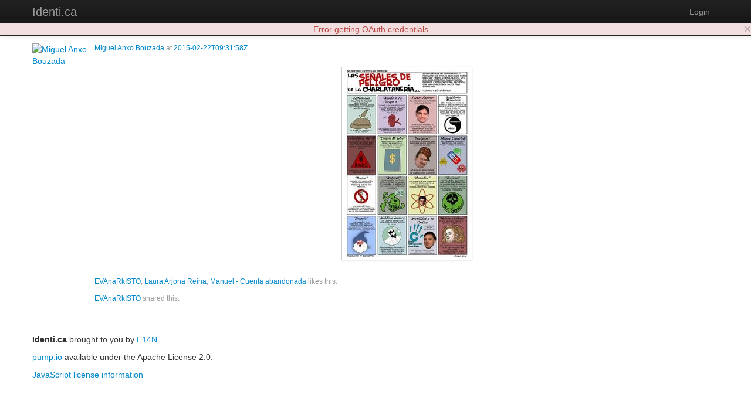

--- FILE ---
content_type: text/html; charset=utf-8
request_url: https://identi.ca/mbouzada/image/ap1ZRVxKR0WTxqrL6aK8ow
body_size: 4612
content:
<!DOCTYPE html><html lang="en"><head><meta http-equiv="Content-Type" content="text/html; charset=UTF-8"><meta charset="utf-8"><title>image by Miguel Anxo Bouzada - Identi.ca</title><meta name="viewport" content="width=device-width, initial-scale=1.0"><link href="//maxcdn.bootstrapcdn.com/twitter-bootstrap/2.3.2/css/bootstrap-combined.no-icons.min.css" rel="stylesheet" integrity="sha384-nITPVmSN/64KqhfcWtEJQwuzHIHqSgbSPmp74MISiB8zab+d6ThLyqTpw8bYMBqY" crossorigin="anonymous"><link href="//cdnjs.cloudflare.com/ajax/libs/font-awesome/4.7.0/css/font-awesome.min.css" rel="stylesheet" integrity="sha384-wvfXpqpZZVQGK6TAh5PVlGOfQNHSoD2xbE+QkPxCAFlNEevoEH3Sl0sibVcOQVnN" crossorigin="anonymous"><link href="//cdnjs.cloudflare.com/ajax/libs/file-uploader/3.1.1/fineuploader.css" rel="stylesheet" integrity="sha384-C1uGbpJ1NVxkJw+K28nyR5P7oWY/VD8Lx0DAsjBFkbMg5dyTRHOL9GExCfvV7b7q" crossorigin="anonymous"><link href="//cdnjs.cloudflare.com/ajax/libs/select2/3.4.1/select2.min.css" rel="stylesheet" integrity="sha384-t087KIbF6xNxaqAXujy7+OhZdVNxg+hOPvSnopWEydtBFKWmlbnxx5GT/BFlu1hv" crossorigin="anonymous"><link href="/stylesheet/bootstrap-wysihtml5.css" rel="stylesheet"><link href="/stylesheet/bootstrap-lightbox.min.css" rel="stylesheet"><!-- Finally, our own override sheet--><link href="/stylesheet/pumpio.css" rel="stylesheet"><!--[if lt IE 9]><script src="http://html5shim.googlecode.com/svn/trunk/html5.js"></script><![endif]--></head><body><div class="navbar navbar-inverse navbar-fixed-top"><div class="navbar-inner"><div class="container"><a data-toggle="collapse" data-target=".nav-collapse" href="#" class="btn btn-navbar"><span class="fa fa-bars"></span></a><a href="/" class="brand">Identi.ca</a><div class="nav-collapse collapse"><ul class="nav pull-right"><li><a id="login" href="/main/login">Login</a></li></ul></div></div></div></div><div class="container"><div id="content"><div class="object-page h-entry"><div class="media"><a href="https://identi.ca/mbouzada" class="pull-left h-card p-author"><img src="http://avatar3.status.net/i/identica/79278-96-20121125130043.png" width="96" height="96" alt="Miguel Anxo Bouzada" class="img-rounded media-object"></a><div class="media-body"><p class="muted"><small> <a href="https://identi.ca/mbouzada">Miguel Anxo Bouzada</a> at <a href="https://identi.ca/mbouzada/image/ap1ZRVxKR0WTxqrL6aK8ow"><time datetime="2015-02-22T09:31:58Z" class="dt-published">2015-02-22T09:31:58Z</time></a></small></p><div class="e-content"><p><img src="https://identi.ca/uploads/mbouzada/2015/2/22/vKSRIQ_thumb.jpg" class="img-polaroid"></p><div class="object-content p-summary"></div></div><p class="muted"><small><a href="https://identi.ca/evanarkisto">EVAnaRkISTO</a>, <a href="https://identi.ca/larjona">Laura Arjona Reina</a>, <a href="https://mipump.es/mjfriaza">Manuel - Cuenta abandonada</a> likes this.</small></p><p class="muted"><small><a href="https://identi.ca/evanarkisto">EVAnaRkISTO</a> shared this.</small></p><div class="replies"></div></div></div></div></div><hr><footer><p><b>Identi.ca </b>brought to you by <a href="http://e14n.com/">E14N</a>. </p><p><a href="http://pump.io/">pump.io</a> available under the Apache License 2.0.</p><p><a href="/javascript/about.html" data-jslicense="1" data-bypass>JavaScript license information</a></p></footer></div><script src="//ajax.googleapis.com/ajax/libs/jquery/1.10.2/jquery.min.js" integrity="sha384-aBL3Lzi6c9LNDGvpHkZrrm3ZVsIwohDD7CDozL0pk8FwCrfmV7H9w8j3L7ikEv6h" crossorigin="anonymous"></script><script src="//cdnjs.cloudflare.com/ajax/libs/twitter-bootstrap/2.3.2/js/bootstrap.min.js" integrity="sha384-7sVK908dLMjOwvGD47EHg9cxk32sTpllx4Qqg0vzxEIlyBSsK9UauzrqZl8SPP0+" crossorigin="anonymous"></script><script src="//cdnjs.cloudflare.com/ajax/libs/lodash.js/4.17.4/lodash.min.js" integrity="sha384-FwbQ7A+X0UT99MG4WBjhZHvU0lvi67zmsIYxAREyhabGDXt1x0jDiwi3xubEYDYw" crossorigin="anonymous"></script><script src="//cdnjs.cloudflare.com/ajax/libs/backbone.js/1.3.3/backbone-min.js" integrity="sha384-NNt9ocJfZhIg2c5PbM5G2a3tTaeXhEfqCHWHNB7htzaWKn8MwFkzVyGdzLA8QMX7" crossorigin="anonymous"></script><script src="//cdnjs.cloudflare.com/ajax/libs/spin.js/1.2.7/spin.min.js" integrity="sha384-42TRsE23GzHQqobaGq/ztrEcPEKDkg6hIb2Q5aNK1TJH9kCBPgCxjcD+V8JHyp8T" crossorigin="anonymous"></script><script src="//cdnjs.cloudflare.com/ajax/libs/file-uploader/3.1.1/jquery.fineuploader.min.js" integrity="sha384-4I5M7IeYacs/DxdNapH3ZJWHpGDurSEJauRkgBLTK6CsKl1vodNWjNeYWqScb6kv" crossorigin="anonymous"></script><script src="//cdnjs.cloudflare.com/ajax/libs/wysihtml5/0.3.0/wysihtml5.min.js" integrity="sha384-PnQt2OMXYkEzb0JokcAmMcT5g2xbk1w3l8isPt7kTZ2OHnVnC2xcxy8iUsiIet/C" crossorigin="anonymous"></script><script src="//cdnjs.cloudflare.com/ajax/libs/select2/3.4.1/select2.min.js" integrity="sha384-Bjg2cC/PBtxwe9XCP8SmjTXhPAU/u3pPvfvdQUp9cmQLY8fV2i+RAB4grzjuXOqJ" crossorigin="anonymous">       if config.sockjs</script><script src="//cdnjs.cloudflare.com/ajax/libs/sockjs-client/0.3.2/sockjs-min.js" integrity="sha384-TfTpmLAfOnzYnGyQoXfZGuCTAAZspKwo6IsvPh6oedkmD3TmDvDukGLT7pZiDwlB" crossorigin="anonymous"></script><script src="/javascript/libs/jquery.easydate-0.2.4.min.js"></script><script src="/javascript/libs/oauth.min.js"></script><script src="/javascript/libs/sha1.min.js"></script><script src="/javascript/libs/jquery-spin.js"></script><script src="/javascript/libs/bootstrap-wysihtml5.js"></script><script src="/javascript/libs/bootstrap-lightbox.min.js"></script><script src="/shared/jade-runtime.js"></script><script src="/javascript/pump.js"></script><script src="/javascript/pump/auth.js"></script><script src="/javascript/pump/model.js"></script><script src="/javascript/pump/router.js"></script><script src="/javascript/pump/socket.js"></script><script src="/javascript/pump/view.js"></script><script>/* @license magnet:?xt=urn:btih:8e4f440f4c65981c5bf93c76d35135ba5064d8b7&dn=apache-2.0.txt Apache-2.0 */
if (!Pump) {
    Pump = {};
}
if (!Pump.config) {
    Pump.config = {};
}
_.extend(Pump.config, {
    site: "Identi.ca",
    haveEmail: true,
    requireEmail: false,
    disableRegistration: true,
    canUpload: true,
    debugClient: false,
    sockjs: true,
    nicknameBlacklist: ["api","oauth","public","robots.txt","humans.txt",".well-known","sitemap.xml","favicon.ico"]
});

Pump.initialData = {"object":{"_slug":"mbouzada/2015/2/22/vKSRIQ_thumb.jpg","author":{"preferredUsername":"mbouzada","_user":true,"url":"https://identi.ca/mbouzada","displayName":"Miguel Anxo Bouzada","_uuid":"Gc773bQiSDG740JwZzTJsQ","links":{"self":{"href":"https://identi.ca/api/user/mbouzada/profile"},"activity-inbox":{"href":"https://identi.ca/api/user/mbouzada/inbox"},"activity-outbox":{"href":"https://identi.ca/api/user/mbouzada/feed"}},"objectType":"person","_created":"2013-06-28T21:30:54Z","followers":{"url":"https://identi.ca/api/user/mbouzada/followers"},"following":{"url":"https://identi.ca/api/user/mbouzada/following"},"favorites":{"url":"https://identi.ca/api/user/mbouzada/favorites"},"lists":{"url":"https://identi.ca/api/user/mbouzada/lists/person","displayName":"Collections of persons for Miguel Anxo Bouzada","objectTypes":["collection"],"links":{"first":{"href":"https://identi.ca/api/user/mbouzada/lists/person"},"self":{"href":"https://identi.ca/api/user/mbouzada/lists/person"},"prev":{"href":"https://identi.ca/api/user/mbouzada/lists/person?since=https%3A%2F%2Fidenti.ca%2Fapi%2Fcollection%2FQRrDz_1uT5aKSyNmJfkzSQ"}},"author":{"id":"acct:mbouzada@identi.ca","objectType":"person"}},"status_net":{"avatarLinks":[{"url":"http://avatar3.status.net/i/identica/79278-80-20121125130042.png","rel":"avatar","type":"image/png","width":80,"height":80},{"url":"http://avatar3.status.net/i/identica/79278-96-20121125130043.png","rel":"avatar","type":"image/png","width":96,"height":96},{"url":"http://avatar3.status.net/i/identica/79278-48-20121125130043.png","rel":"avatar","type":"image/png","width":48,"height":48},{"url":"http://avatar3.status.net/i/identica/79278-24-20121125130043.png","rel":"avatar","type":"image/png","width":24,"height":24}],"profile_info":{"local_id":"79278"}},"image":{"url":"http://avatar3.status.net/i/identica/79278-96-20121125130043.png","rel":"avatar","type":"image/png","width":96,"height":96},"location":{"objectType":"place","position":"+42.23333-8.71667/","lat":"42.23333","lon":"-8.71667","displayName":"Vigo, Spain","url":"http://www.geonames.org/3105976"},"portablecontacts_net":{"preferredUsername":"mbouzada","displayName":"Miguel Anxo Bouzada","note":"Co-developer of distribution for obsolete computers, GALPon MiniNo. \r\n\r\nTranslator of Free Software into Galician and Spanish.","addresses":{"formatted":"Vigo, Galicia, Spain"},"urls":[{"type":"homepage","value":"http://minino.galpon.org","primary":"true"}]},"upstreamDuplicates":["http://identi.ca/user/79278"],"summary":"Co-developer of distribution for obsolete computers, GALPon MiniNo. \n\nFree Software translator into Galician and Spanish.","updated":"2013-09-12T12:29:17Z","_user_confirmed":true,"pump_io":{"followed":false},"id":"acct:mbouzada@identi.ca"},"image":{"url":"https://identi.ca/uploads/mbouzada/2015/2/22/vKSRIQ_thumb.jpg","width":213,"height":320},"fullImage":{"url":"https://identi.ca/uploads/mbouzada/2015/2/22/vKSRIQ.jpg","width":682,"height":1024},"_fslug":"mbouzada/2015/2/22/vKSRIQ.jpg","objectType":"image","_created":"2015-02-22T09:31:58Z","_uuid":"ap1ZRVxKR0WTxqrL6aK8ow","published":"2015-02-22T09:31:58Z","updated":"2015-02-22T09:31:58Z","links":{"self":{"href":"https://identi.ca/api/image/ap1ZRVxKR0WTxqrL6aK8ow"}},"likes":{"url":"https://identi.ca/api/image/ap1ZRVxKR0WTxqrL6aK8ow/likes","totalItems":3,"items":[{"preferredUsername":"evanarkisto","_user":true,"url":"https://identi.ca/evanarkisto","displayName":"EVAnaRkISTO","_uuid":"0SsnjZDMQw2VT5dgZKEbGA","links":{"self":{"href":"https://identi.ca/api/user/evanarkisto/profile"},"activity-inbox":{"href":"https://identi.ca/api/user/evanarkisto/inbox"},"activity-outbox":{"href":"https://identi.ca/api/user/evanarkisto/feed"}},"objectType":"person","_created":"2013-07-09T09:26:42Z","followers":{"url":"https://identi.ca/api/user/evanarkisto/followers"},"following":{"url":"https://identi.ca/api/user/evanarkisto/following"},"favorites":{"url":"https://identi.ca/api/user/evanarkisto/favorites"},"lists":{"url":"https://identi.ca/api/user/evanarkisto/lists/person"},"status_net":{"avatarLinks":[{"url":"http://avatar3.status.net/i/identica/1256412-85-20121220015328.jpeg","rel":"avatar","type":"image/jpeg","width":85,"height":85},{"url":"http://avatar3.status.net/i/identica/1256412-96-20121220015328.jpeg","rel":"avatar","type":"image/jpeg","width":96,"height":96},{"url":"http://avatar3.status.net/i/identica/1256412-48-20121220015328.jpeg","rel":"avatar","type":"image/jpeg","width":48,"height":48},{"url":"http://avatar3.status.net/i/identica/1256412-24-20121220015328.jpeg","rel":"avatar","type":"image/jpeg","width":24,"height":24}],"profile_info":{"local_id":"1256412"}},"image":{"height":90,"url":"https://identi.ca/uploads/evanarkisto/2014/2/12/eZ4vZQ.jpg","width":90},"location":{"displayName":"","objectType":"place"},"portablecontacts_net":{"preferredUsername":"evanarkisto","displayName":"EVAnaRkISTO","note":"Libertad y Bien Común. Por eso promuevo el Software Libre y, aunque me falta mucha teoría y toda la práctica, simpatizo con el anarquismo"},"upstreamDuplicates":["http://identi.ca/user/1256412"],"summary":"CUENTA SIN ACTIVIDAD: HE DEJADO LAS REDES SOCIALES","updated":"2022-02-03T22:00:19Z","pump_io":{"followed":false},"_user_confirmed":true,"id":"acct:evanarkisto@identi.ca"},{"preferredUsername":"larjona","_user":true,"url":"https://identi.ca/larjona","displayName":"Laura Arjona Reina","_uuid":"tou8jZF2RQyLFR5lZL5b3w","links":{"self":{"href":"https://identi.ca/api/user/larjona/profile"},"activity-inbox":{"href":"https://identi.ca/api/user/larjona/inbox"},"activity-outbox":{"href":"https://identi.ca/api/user/larjona/feed"}},"objectType":"person","_created":"2013-07-04T06:16:21Z","followers":{"url":"https://identi.ca/api/user/larjona/followers"},"following":{"url":"https://identi.ca/api/user/larjona/following"},"favorites":{"url":"https://identi.ca/api/user/larjona/favorites"},"lists":{"url":"https://identi.ca/api/user/larjona/lists/person"},"status_net":{"avatarLinks":[{"url":"http://avatar3.status.net/i/identica/402277-100-20110316224608.jpeg","rel":"avatar","type":"image/jpeg","width":100,"height":100},{"url":"http://avatar3.status.net/i/identica/402277-96-20110316224608.jpeg","rel":"avatar","type":"image/jpeg","width":96,"height":96},{"url":"http://avatar3.status.net/i/identica/402277-48-20110316224608.jpeg","rel":"avatar","type":"image/jpeg","width":48,"height":48},{"url":"http://avatar3.status.net/i/identica/402277-24-20110316224608.jpeg","rel":"avatar","type":"image/jpeg","width":24,"height":24}],"profile_info":{"local_id":"402277"}},"image":{"height":90,"url":"https://identi.ca/uploads/larjona/2018/7/3/jK8Asg.png","width":90},"location":{"displayName":"Madrid, Spain","objectType":"place"},"portablecontacts_net":{"preferredUsername":"larjona","displayName":"Laura Arjona","note":"Trying to live according to the Golden Rule.\r\n\r\nStudying (and using) Libre Software (Free, Open Source, FOSS, FLOSS... :P)","addresses":{"formatted":"Madrid, Spain"},"urls":[{"type":"homepage","value":"http://larjona.wordpress.com","primary":"true"}]},"upstreamDuplicates":["http://identi.ca/user/402277"],"summary":"Trying to live according to the Golden Rule. \n\nStudying, using and promoting Libre Software (Software that respects your freedom)\n\nhttps://wiki.debian.org/LauraArjona","updated":"2018-07-03T18:08:13Z","_user_confirmed":true,"pump_io":{"fullImage":{"url":"https://identi.ca/uploads/larjona/2014/6/24/ExV-JQ.png","width":1022,"height":1024}},"id":"acct:larjona@identi.ca"},{"preferredUsername":"mjfriaza","url":"https://mipump.es/mjfriaza","displayName":"Manuel - Cuenta abandonada","links":{"self":{"href":"https://mipump.es/api/user/mjfriaza/profile"},"activity-inbox":{"href":"https://mipump.es/api/user/mjfriaza/inbox"},"activity-outbox":{"href":"https://mipump.es/api/user/mjfriaza/feed"}},"objectType":"person","followers":{"url":"https://mipump.es/api/user/mjfriaza/followers"},"following":{"url":"https://mipump.es/api/user/mjfriaza/following"},"favorites":{"url":"https://mipump.es/api/user/mjfriaza/favorites"},"lists":{"url":"https://mipump.es/api/user/mjfriaza/lists/person"},"updated":"2017-01-18T08:18:46Z","pump_io":{"followed":false},"location":{"displayName":"","objectType":"place"},"summary":"Estoy en https://hubzilla.nl/channel/manuel-jf","image":{"height":90,"url":"https://mipump.es/uploads/mjfriaza/2017/1/18/oIrfFw.jpg","width":90},"liked":false,"_created":"2015-01-28T18:27:28Z","id":"acct:mjfriaza@mipump.es"}]},"replies":{"url":"https://identi.ca/api/image/ap1ZRVxKR0WTxqrL6aK8ow/replies","totalItems":0},"shares":{"url":"https://identi.ca/api/image/ap1ZRVxKR0WTxqrL6aK8ow/shares","totalItems":1,"items":[{"preferredUsername":"evanarkisto","url":"https://identi.ca/evanarkisto","displayName":"EVAnaRkISTO","links":{"self":{"href":"https://identi.ca/api/user/evanarkisto/profile"},"activity-inbox":{"href":"https://identi.ca/api/user/evanarkisto/inbox"},"activity-outbox":{"href":"https://identi.ca/api/user/evanarkisto/feed"}},"objectType":"person","followers":{"url":"https://identi.ca/api/user/evanarkisto/followers"},"following":{"url":"https://identi.ca/api/user/evanarkisto/following"},"favorites":{"url":"https://identi.ca/api/user/evanarkisto/favorites"},"lists":{"url":"https://identi.ca/api/user/evanarkisto/lists/person"},"status_net":{"avatarLinks":[{"url":"http://avatar3.status.net/i/identica/1256412-85-20121220015328.jpeg","rel":"avatar","type":"image/jpeg","width":85,"height":85},{"url":"http://avatar3.status.net/i/identica/1256412-96-20121220015328.jpeg","rel":"avatar","type":"image/jpeg","width":96,"height":96},{"url":"http://avatar3.status.net/i/identica/1256412-48-20121220015328.jpeg","rel":"avatar","type":"image/jpeg","width":48,"height":48},{"url":"http://avatar3.status.net/i/identica/1256412-24-20121220015328.jpeg","rel":"avatar","type":"image/jpeg","width":24,"height":24}],"profile_info":{"local_id":"1256412"}},"image":{"height":90,"url":"https://identi.ca/uploads/evanarkisto/2014/2/12/eZ4vZQ.jpg","width":90},"location":{"displayName":"","objectType":"place"},"portablecontacts_net":{"preferredUsername":"evanarkisto","displayName":"EVAnaRkISTO","note":"Libertad y Bien Común. Por eso promuevo el Software Libre y, aunque me falta mucha teoría y toda la práctica, simpatizo con el anarquismo"},"upstreamDuplicates":["http://identi.ca/user/1256412"],"summary":"CUENTA SIN ACTIVIDAD: HE DEJADO LAS REDES SOCIALES","updated":"2022-02-03T22:00:19Z","pump_io":{"followed":false},"id":"acct:evanarkisto@identi.ca"}]},"url":"https://identi.ca/mbouzada/image/ap1ZRVxKR0WTxqrL6aK8ow","id":"https://identi.ca/api/image/ap1ZRVxKR0WTxqrL6aK8ow"}};

Pump.principal = null;

Pump.principalUser = null;

/* @license-end */</script></body></html>